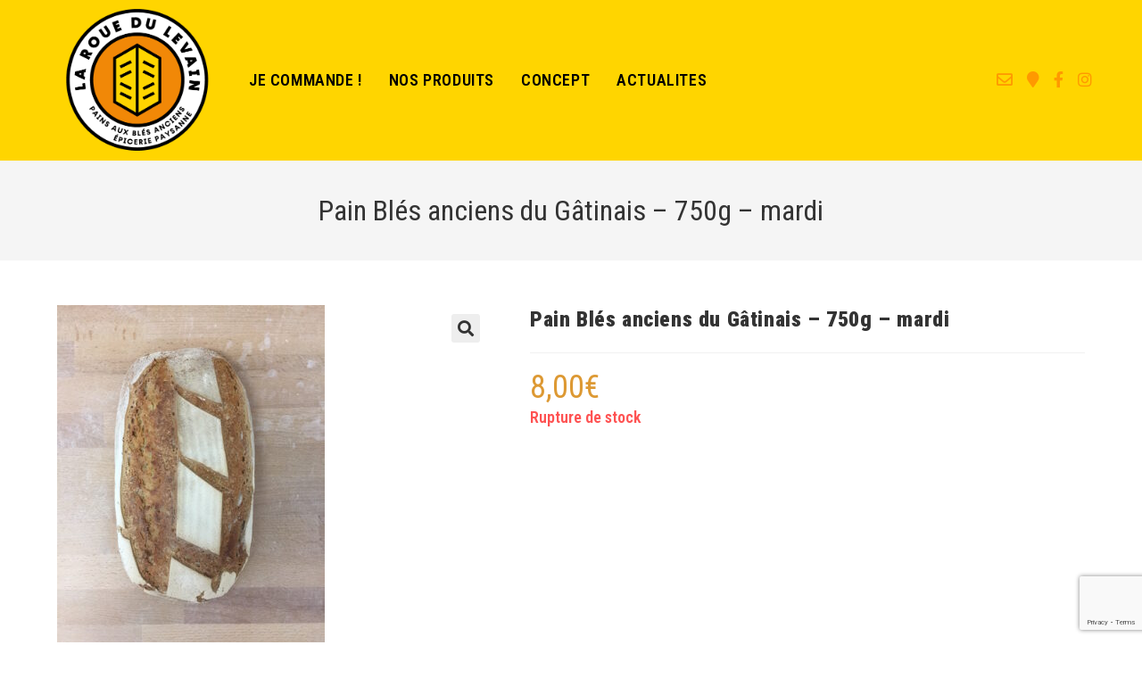

--- FILE ---
content_type: text/html; charset=utf-8
request_url: https://www.google.com/recaptcha/api2/anchor?ar=1&k=6LfkYuYiAAAAAF_RAZ4k0XebxNtNuVhTqkXstnqO&co=aHR0cHM6Ly93d3cubGFyb3VlZHVsZXZhaW4uZnI6NDQz&hl=en&v=PoyoqOPhxBO7pBk68S4YbpHZ&size=invisible&anchor-ms=20000&execute-ms=30000&cb=w6ur0enhk0f4
body_size: 48641
content:
<!DOCTYPE HTML><html dir="ltr" lang="en"><head><meta http-equiv="Content-Type" content="text/html; charset=UTF-8">
<meta http-equiv="X-UA-Compatible" content="IE=edge">
<title>reCAPTCHA</title>
<style type="text/css">
/* cyrillic-ext */
@font-face {
  font-family: 'Roboto';
  font-style: normal;
  font-weight: 400;
  font-stretch: 100%;
  src: url(//fonts.gstatic.com/s/roboto/v48/KFO7CnqEu92Fr1ME7kSn66aGLdTylUAMa3GUBHMdazTgWw.woff2) format('woff2');
  unicode-range: U+0460-052F, U+1C80-1C8A, U+20B4, U+2DE0-2DFF, U+A640-A69F, U+FE2E-FE2F;
}
/* cyrillic */
@font-face {
  font-family: 'Roboto';
  font-style: normal;
  font-weight: 400;
  font-stretch: 100%;
  src: url(//fonts.gstatic.com/s/roboto/v48/KFO7CnqEu92Fr1ME7kSn66aGLdTylUAMa3iUBHMdazTgWw.woff2) format('woff2');
  unicode-range: U+0301, U+0400-045F, U+0490-0491, U+04B0-04B1, U+2116;
}
/* greek-ext */
@font-face {
  font-family: 'Roboto';
  font-style: normal;
  font-weight: 400;
  font-stretch: 100%;
  src: url(//fonts.gstatic.com/s/roboto/v48/KFO7CnqEu92Fr1ME7kSn66aGLdTylUAMa3CUBHMdazTgWw.woff2) format('woff2');
  unicode-range: U+1F00-1FFF;
}
/* greek */
@font-face {
  font-family: 'Roboto';
  font-style: normal;
  font-weight: 400;
  font-stretch: 100%;
  src: url(//fonts.gstatic.com/s/roboto/v48/KFO7CnqEu92Fr1ME7kSn66aGLdTylUAMa3-UBHMdazTgWw.woff2) format('woff2');
  unicode-range: U+0370-0377, U+037A-037F, U+0384-038A, U+038C, U+038E-03A1, U+03A3-03FF;
}
/* math */
@font-face {
  font-family: 'Roboto';
  font-style: normal;
  font-weight: 400;
  font-stretch: 100%;
  src: url(//fonts.gstatic.com/s/roboto/v48/KFO7CnqEu92Fr1ME7kSn66aGLdTylUAMawCUBHMdazTgWw.woff2) format('woff2');
  unicode-range: U+0302-0303, U+0305, U+0307-0308, U+0310, U+0312, U+0315, U+031A, U+0326-0327, U+032C, U+032F-0330, U+0332-0333, U+0338, U+033A, U+0346, U+034D, U+0391-03A1, U+03A3-03A9, U+03B1-03C9, U+03D1, U+03D5-03D6, U+03F0-03F1, U+03F4-03F5, U+2016-2017, U+2034-2038, U+203C, U+2040, U+2043, U+2047, U+2050, U+2057, U+205F, U+2070-2071, U+2074-208E, U+2090-209C, U+20D0-20DC, U+20E1, U+20E5-20EF, U+2100-2112, U+2114-2115, U+2117-2121, U+2123-214F, U+2190, U+2192, U+2194-21AE, U+21B0-21E5, U+21F1-21F2, U+21F4-2211, U+2213-2214, U+2216-22FF, U+2308-230B, U+2310, U+2319, U+231C-2321, U+2336-237A, U+237C, U+2395, U+239B-23B7, U+23D0, U+23DC-23E1, U+2474-2475, U+25AF, U+25B3, U+25B7, U+25BD, U+25C1, U+25CA, U+25CC, U+25FB, U+266D-266F, U+27C0-27FF, U+2900-2AFF, U+2B0E-2B11, U+2B30-2B4C, U+2BFE, U+3030, U+FF5B, U+FF5D, U+1D400-1D7FF, U+1EE00-1EEFF;
}
/* symbols */
@font-face {
  font-family: 'Roboto';
  font-style: normal;
  font-weight: 400;
  font-stretch: 100%;
  src: url(//fonts.gstatic.com/s/roboto/v48/KFO7CnqEu92Fr1ME7kSn66aGLdTylUAMaxKUBHMdazTgWw.woff2) format('woff2');
  unicode-range: U+0001-000C, U+000E-001F, U+007F-009F, U+20DD-20E0, U+20E2-20E4, U+2150-218F, U+2190, U+2192, U+2194-2199, U+21AF, U+21E6-21F0, U+21F3, U+2218-2219, U+2299, U+22C4-22C6, U+2300-243F, U+2440-244A, U+2460-24FF, U+25A0-27BF, U+2800-28FF, U+2921-2922, U+2981, U+29BF, U+29EB, U+2B00-2BFF, U+4DC0-4DFF, U+FFF9-FFFB, U+10140-1018E, U+10190-1019C, U+101A0, U+101D0-101FD, U+102E0-102FB, U+10E60-10E7E, U+1D2C0-1D2D3, U+1D2E0-1D37F, U+1F000-1F0FF, U+1F100-1F1AD, U+1F1E6-1F1FF, U+1F30D-1F30F, U+1F315, U+1F31C, U+1F31E, U+1F320-1F32C, U+1F336, U+1F378, U+1F37D, U+1F382, U+1F393-1F39F, U+1F3A7-1F3A8, U+1F3AC-1F3AF, U+1F3C2, U+1F3C4-1F3C6, U+1F3CA-1F3CE, U+1F3D4-1F3E0, U+1F3ED, U+1F3F1-1F3F3, U+1F3F5-1F3F7, U+1F408, U+1F415, U+1F41F, U+1F426, U+1F43F, U+1F441-1F442, U+1F444, U+1F446-1F449, U+1F44C-1F44E, U+1F453, U+1F46A, U+1F47D, U+1F4A3, U+1F4B0, U+1F4B3, U+1F4B9, U+1F4BB, U+1F4BF, U+1F4C8-1F4CB, U+1F4D6, U+1F4DA, U+1F4DF, U+1F4E3-1F4E6, U+1F4EA-1F4ED, U+1F4F7, U+1F4F9-1F4FB, U+1F4FD-1F4FE, U+1F503, U+1F507-1F50B, U+1F50D, U+1F512-1F513, U+1F53E-1F54A, U+1F54F-1F5FA, U+1F610, U+1F650-1F67F, U+1F687, U+1F68D, U+1F691, U+1F694, U+1F698, U+1F6AD, U+1F6B2, U+1F6B9-1F6BA, U+1F6BC, U+1F6C6-1F6CF, U+1F6D3-1F6D7, U+1F6E0-1F6EA, U+1F6F0-1F6F3, U+1F6F7-1F6FC, U+1F700-1F7FF, U+1F800-1F80B, U+1F810-1F847, U+1F850-1F859, U+1F860-1F887, U+1F890-1F8AD, U+1F8B0-1F8BB, U+1F8C0-1F8C1, U+1F900-1F90B, U+1F93B, U+1F946, U+1F984, U+1F996, U+1F9E9, U+1FA00-1FA6F, U+1FA70-1FA7C, U+1FA80-1FA89, U+1FA8F-1FAC6, U+1FACE-1FADC, U+1FADF-1FAE9, U+1FAF0-1FAF8, U+1FB00-1FBFF;
}
/* vietnamese */
@font-face {
  font-family: 'Roboto';
  font-style: normal;
  font-weight: 400;
  font-stretch: 100%;
  src: url(//fonts.gstatic.com/s/roboto/v48/KFO7CnqEu92Fr1ME7kSn66aGLdTylUAMa3OUBHMdazTgWw.woff2) format('woff2');
  unicode-range: U+0102-0103, U+0110-0111, U+0128-0129, U+0168-0169, U+01A0-01A1, U+01AF-01B0, U+0300-0301, U+0303-0304, U+0308-0309, U+0323, U+0329, U+1EA0-1EF9, U+20AB;
}
/* latin-ext */
@font-face {
  font-family: 'Roboto';
  font-style: normal;
  font-weight: 400;
  font-stretch: 100%;
  src: url(//fonts.gstatic.com/s/roboto/v48/KFO7CnqEu92Fr1ME7kSn66aGLdTylUAMa3KUBHMdazTgWw.woff2) format('woff2');
  unicode-range: U+0100-02BA, U+02BD-02C5, U+02C7-02CC, U+02CE-02D7, U+02DD-02FF, U+0304, U+0308, U+0329, U+1D00-1DBF, U+1E00-1E9F, U+1EF2-1EFF, U+2020, U+20A0-20AB, U+20AD-20C0, U+2113, U+2C60-2C7F, U+A720-A7FF;
}
/* latin */
@font-face {
  font-family: 'Roboto';
  font-style: normal;
  font-weight: 400;
  font-stretch: 100%;
  src: url(//fonts.gstatic.com/s/roboto/v48/KFO7CnqEu92Fr1ME7kSn66aGLdTylUAMa3yUBHMdazQ.woff2) format('woff2');
  unicode-range: U+0000-00FF, U+0131, U+0152-0153, U+02BB-02BC, U+02C6, U+02DA, U+02DC, U+0304, U+0308, U+0329, U+2000-206F, U+20AC, U+2122, U+2191, U+2193, U+2212, U+2215, U+FEFF, U+FFFD;
}
/* cyrillic-ext */
@font-face {
  font-family: 'Roboto';
  font-style: normal;
  font-weight: 500;
  font-stretch: 100%;
  src: url(//fonts.gstatic.com/s/roboto/v48/KFO7CnqEu92Fr1ME7kSn66aGLdTylUAMa3GUBHMdazTgWw.woff2) format('woff2');
  unicode-range: U+0460-052F, U+1C80-1C8A, U+20B4, U+2DE0-2DFF, U+A640-A69F, U+FE2E-FE2F;
}
/* cyrillic */
@font-face {
  font-family: 'Roboto';
  font-style: normal;
  font-weight: 500;
  font-stretch: 100%;
  src: url(//fonts.gstatic.com/s/roboto/v48/KFO7CnqEu92Fr1ME7kSn66aGLdTylUAMa3iUBHMdazTgWw.woff2) format('woff2');
  unicode-range: U+0301, U+0400-045F, U+0490-0491, U+04B0-04B1, U+2116;
}
/* greek-ext */
@font-face {
  font-family: 'Roboto';
  font-style: normal;
  font-weight: 500;
  font-stretch: 100%;
  src: url(//fonts.gstatic.com/s/roboto/v48/KFO7CnqEu92Fr1ME7kSn66aGLdTylUAMa3CUBHMdazTgWw.woff2) format('woff2');
  unicode-range: U+1F00-1FFF;
}
/* greek */
@font-face {
  font-family: 'Roboto';
  font-style: normal;
  font-weight: 500;
  font-stretch: 100%;
  src: url(//fonts.gstatic.com/s/roboto/v48/KFO7CnqEu92Fr1ME7kSn66aGLdTylUAMa3-UBHMdazTgWw.woff2) format('woff2');
  unicode-range: U+0370-0377, U+037A-037F, U+0384-038A, U+038C, U+038E-03A1, U+03A3-03FF;
}
/* math */
@font-face {
  font-family: 'Roboto';
  font-style: normal;
  font-weight: 500;
  font-stretch: 100%;
  src: url(//fonts.gstatic.com/s/roboto/v48/KFO7CnqEu92Fr1ME7kSn66aGLdTylUAMawCUBHMdazTgWw.woff2) format('woff2');
  unicode-range: U+0302-0303, U+0305, U+0307-0308, U+0310, U+0312, U+0315, U+031A, U+0326-0327, U+032C, U+032F-0330, U+0332-0333, U+0338, U+033A, U+0346, U+034D, U+0391-03A1, U+03A3-03A9, U+03B1-03C9, U+03D1, U+03D5-03D6, U+03F0-03F1, U+03F4-03F5, U+2016-2017, U+2034-2038, U+203C, U+2040, U+2043, U+2047, U+2050, U+2057, U+205F, U+2070-2071, U+2074-208E, U+2090-209C, U+20D0-20DC, U+20E1, U+20E5-20EF, U+2100-2112, U+2114-2115, U+2117-2121, U+2123-214F, U+2190, U+2192, U+2194-21AE, U+21B0-21E5, U+21F1-21F2, U+21F4-2211, U+2213-2214, U+2216-22FF, U+2308-230B, U+2310, U+2319, U+231C-2321, U+2336-237A, U+237C, U+2395, U+239B-23B7, U+23D0, U+23DC-23E1, U+2474-2475, U+25AF, U+25B3, U+25B7, U+25BD, U+25C1, U+25CA, U+25CC, U+25FB, U+266D-266F, U+27C0-27FF, U+2900-2AFF, U+2B0E-2B11, U+2B30-2B4C, U+2BFE, U+3030, U+FF5B, U+FF5D, U+1D400-1D7FF, U+1EE00-1EEFF;
}
/* symbols */
@font-face {
  font-family: 'Roboto';
  font-style: normal;
  font-weight: 500;
  font-stretch: 100%;
  src: url(//fonts.gstatic.com/s/roboto/v48/KFO7CnqEu92Fr1ME7kSn66aGLdTylUAMaxKUBHMdazTgWw.woff2) format('woff2');
  unicode-range: U+0001-000C, U+000E-001F, U+007F-009F, U+20DD-20E0, U+20E2-20E4, U+2150-218F, U+2190, U+2192, U+2194-2199, U+21AF, U+21E6-21F0, U+21F3, U+2218-2219, U+2299, U+22C4-22C6, U+2300-243F, U+2440-244A, U+2460-24FF, U+25A0-27BF, U+2800-28FF, U+2921-2922, U+2981, U+29BF, U+29EB, U+2B00-2BFF, U+4DC0-4DFF, U+FFF9-FFFB, U+10140-1018E, U+10190-1019C, U+101A0, U+101D0-101FD, U+102E0-102FB, U+10E60-10E7E, U+1D2C0-1D2D3, U+1D2E0-1D37F, U+1F000-1F0FF, U+1F100-1F1AD, U+1F1E6-1F1FF, U+1F30D-1F30F, U+1F315, U+1F31C, U+1F31E, U+1F320-1F32C, U+1F336, U+1F378, U+1F37D, U+1F382, U+1F393-1F39F, U+1F3A7-1F3A8, U+1F3AC-1F3AF, U+1F3C2, U+1F3C4-1F3C6, U+1F3CA-1F3CE, U+1F3D4-1F3E0, U+1F3ED, U+1F3F1-1F3F3, U+1F3F5-1F3F7, U+1F408, U+1F415, U+1F41F, U+1F426, U+1F43F, U+1F441-1F442, U+1F444, U+1F446-1F449, U+1F44C-1F44E, U+1F453, U+1F46A, U+1F47D, U+1F4A3, U+1F4B0, U+1F4B3, U+1F4B9, U+1F4BB, U+1F4BF, U+1F4C8-1F4CB, U+1F4D6, U+1F4DA, U+1F4DF, U+1F4E3-1F4E6, U+1F4EA-1F4ED, U+1F4F7, U+1F4F9-1F4FB, U+1F4FD-1F4FE, U+1F503, U+1F507-1F50B, U+1F50D, U+1F512-1F513, U+1F53E-1F54A, U+1F54F-1F5FA, U+1F610, U+1F650-1F67F, U+1F687, U+1F68D, U+1F691, U+1F694, U+1F698, U+1F6AD, U+1F6B2, U+1F6B9-1F6BA, U+1F6BC, U+1F6C6-1F6CF, U+1F6D3-1F6D7, U+1F6E0-1F6EA, U+1F6F0-1F6F3, U+1F6F7-1F6FC, U+1F700-1F7FF, U+1F800-1F80B, U+1F810-1F847, U+1F850-1F859, U+1F860-1F887, U+1F890-1F8AD, U+1F8B0-1F8BB, U+1F8C0-1F8C1, U+1F900-1F90B, U+1F93B, U+1F946, U+1F984, U+1F996, U+1F9E9, U+1FA00-1FA6F, U+1FA70-1FA7C, U+1FA80-1FA89, U+1FA8F-1FAC6, U+1FACE-1FADC, U+1FADF-1FAE9, U+1FAF0-1FAF8, U+1FB00-1FBFF;
}
/* vietnamese */
@font-face {
  font-family: 'Roboto';
  font-style: normal;
  font-weight: 500;
  font-stretch: 100%;
  src: url(//fonts.gstatic.com/s/roboto/v48/KFO7CnqEu92Fr1ME7kSn66aGLdTylUAMa3OUBHMdazTgWw.woff2) format('woff2');
  unicode-range: U+0102-0103, U+0110-0111, U+0128-0129, U+0168-0169, U+01A0-01A1, U+01AF-01B0, U+0300-0301, U+0303-0304, U+0308-0309, U+0323, U+0329, U+1EA0-1EF9, U+20AB;
}
/* latin-ext */
@font-face {
  font-family: 'Roboto';
  font-style: normal;
  font-weight: 500;
  font-stretch: 100%;
  src: url(//fonts.gstatic.com/s/roboto/v48/KFO7CnqEu92Fr1ME7kSn66aGLdTylUAMa3KUBHMdazTgWw.woff2) format('woff2');
  unicode-range: U+0100-02BA, U+02BD-02C5, U+02C7-02CC, U+02CE-02D7, U+02DD-02FF, U+0304, U+0308, U+0329, U+1D00-1DBF, U+1E00-1E9F, U+1EF2-1EFF, U+2020, U+20A0-20AB, U+20AD-20C0, U+2113, U+2C60-2C7F, U+A720-A7FF;
}
/* latin */
@font-face {
  font-family: 'Roboto';
  font-style: normal;
  font-weight: 500;
  font-stretch: 100%;
  src: url(//fonts.gstatic.com/s/roboto/v48/KFO7CnqEu92Fr1ME7kSn66aGLdTylUAMa3yUBHMdazQ.woff2) format('woff2');
  unicode-range: U+0000-00FF, U+0131, U+0152-0153, U+02BB-02BC, U+02C6, U+02DA, U+02DC, U+0304, U+0308, U+0329, U+2000-206F, U+20AC, U+2122, U+2191, U+2193, U+2212, U+2215, U+FEFF, U+FFFD;
}
/* cyrillic-ext */
@font-face {
  font-family: 'Roboto';
  font-style: normal;
  font-weight: 900;
  font-stretch: 100%;
  src: url(//fonts.gstatic.com/s/roboto/v48/KFO7CnqEu92Fr1ME7kSn66aGLdTylUAMa3GUBHMdazTgWw.woff2) format('woff2');
  unicode-range: U+0460-052F, U+1C80-1C8A, U+20B4, U+2DE0-2DFF, U+A640-A69F, U+FE2E-FE2F;
}
/* cyrillic */
@font-face {
  font-family: 'Roboto';
  font-style: normal;
  font-weight: 900;
  font-stretch: 100%;
  src: url(//fonts.gstatic.com/s/roboto/v48/KFO7CnqEu92Fr1ME7kSn66aGLdTylUAMa3iUBHMdazTgWw.woff2) format('woff2');
  unicode-range: U+0301, U+0400-045F, U+0490-0491, U+04B0-04B1, U+2116;
}
/* greek-ext */
@font-face {
  font-family: 'Roboto';
  font-style: normal;
  font-weight: 900;
  font-stretch: 100%;
  src: url(//fonts.gstatic.com/s/roboto/v48/KFO7CnqEu92Fr1ME7kSn66aGLdTylUAMa3CUBHMdazTgWw.woff2) format('woff2');
  unicode-range: U+1F00-1FFF;
}
/* greek */
@font-face {
  font-family: 'Roboto';
  font-style: normal;
  font-weight: 900;
  font-stretch: 100%;
  src: url(//fonts.gstatic.com/s/roboto/v48/KFO7CnqEu92Fr1ME7kSn66aGLdTylUAMa3-UBHMdazTgWw.woff2) format('woff2');
  unicode-range: U+0370-0377, U+037A-037F, U+0384-038A, U+038C, U+038E-03A1, U+03A3-03FF;
}
/* math */
@font-face {
  font-family: 'Roboto';
  font-style: normal;
  font-weight: 900;
  font-stretch: 100%;
  src: url(//fonts.gstatic.com/s/roboto/v48/KFO7CnqEu92Fr1ME7kSn66aGLdTylUAMawCUBHMdazTgWw.woff2) format('woff2');
  unicode-range: U+0302-0303, U+0305, U+0307-0308, U+0310, U+0312, U+0315, U+031A, U+0326-0327, U+032C, U+032F-0330, U+0332-0333, U+0338, U+033A, U+0346, U+034D, U+0391-03A1, U+03A3-03A9, U+03B1-03C9, U+03D1, U+03D5-03D6, U+03F0-03F1, U+03F4-03F5, U+2016-2017, U+2034-2038, U+203C, U+2040, U+2043, U+2047, U+2050, U+2057, U+205F, U+2070-2071, U+2074-208E, U+2090-209C, U+20D0-20DC, U+20E1, U+20E5-20EF, U+2100-2112, U+2114-2115, U+2117-2121, U+2123-214F, U+2190, U+2192, U+2194-21AE, U+21B0-21E5, U+21F1-21F2, U+21F4-2211, U+2213-2214, U+2216-22FF, U+2308-230B, U+2310, U+2319, U+231C-2321, U+2336-237A, U+237C, U+2395, U+239B-23B7, U+23D0, U+23DC-23E1, U+2474-2475, U+25AF, U+25B3, U+25B7, U+25BD, U+25C1, U+25CA, U+25CC, U+25FB, U+266D-266F, U+27C0-27FF, U+2900-2AFF, U+2B0E-2B11, U+2B30-2B4C, U+2BFE, U+3030, U+FF5B, U+FF5D, U+1D400-1D7FF, U+1EE00-1EEFF;
}
/* symbols */
@font-face {
  font-family: 'Roboto';
  font-style: normal;
  font-weight: 900;
  font-stretch: 100%;
  src: url(//fonts.gstatic.com/s/roboto/v48/KFO7CnqEu92Fr1ME7kSn66aGLdTylUAMaxKUBHMdazTgWw.woff2) format('woff2');
  unicode-range: U+0001-000C, U+000E-001F, U+007F-009F, U+20DD-20E0, U+20E2-20E4, U+2150-218F, U+2190, U+2192, U+2194-2199, U+21AF, U+21E6-21F0, U+21F3, U+2218-2219, U+2299, U+22C4-22C6, U+2300-243F, U+2440-244A, U+2460-24FF, U+25A0-27BF, U+2800-28FF, U+2921-2922, U+2981, U+29BF, U+29EB, U+2B00-2BFF, U+4DC0-4DFF, U+FFF9-FFFB, U+10140-1018E, U+10190-1019C, U+101A0, U+101D0-101FD, U+102E0-102FB, U+10E60-10E7E, U+1D2C0-1D2D3, U+1D2E0-1D37F, U+1F000-1F0FF, U+1F100-1F1AD, U+1F1E6-1F1FF, U+1F30D-1F30F, U+1F315, U+1F31C, U+1F31E, U+1F320-1F32C, U+1F336, U+1F378, U+1F37D, U+1F382, U+1F393-1F39F, U+1F3A7-1F3A8, U+1F3AC-1F3AF, U+1F3C2, U+1F3C4-1F3C6, U+1F3CA-1F3CE, U+1F3D4-1F3E0, U+1F3ED, U+1F3F1-1F3F3, U+1F3F5-1F3F7, U+1F408, U+1F415, U+1F41F, U+1F426, U+1F43F, U+1F441-1F442, U+1F444, U+1F446-1F449, U+1F44C-1F44E, U+1F453, U+1F46A, U+1F47D, U+1F4A3, U+1F4B0, U+1F4B3, U+1F4B9, U+1F4BB, U+1F4BF, U+1F4C8-1F4CB, U+1F4D6, U+1F4DA, U+1F4DF, U+1F4E3-1F4E6, U+1F4EA-1F4ED, U+1F4F7, U+1F4F9-1F4FB, U+1F4FD-1F4FE, U+1F503, U+1F507-1F50B, U+1F50D, U+1F512-1F513, U+1F53E-1F54A, U+1F54F-1F5FA, U+1F610, U+1F650-1F67F, U+1F687, U+1F68D, U+1F691, U+1F694, U+1F698, U+1F6AD, U+1F6B2, U+1F6B9-1F6BA, U+1F6BC, U+1F6C6-1F6CF, U+1F6D3-1F6D7, U+1F6E0-1F6EA, U+1F6F0-1F6F3, U+1F6F7-1F6FC, U+1F700-1F7FF, U+1F800-1F80B, U+1F810-1F847, U+1F850-1F859, U+1F860-1F887, U+1F890-1F8AD, U+1F8B0-1F8BB, U+1F8C0-1F8C1, U+1F900-1F90B, U+1F93B, U+1F946, U+1F984, U+1F996, U+1F9E9, U+1FA00-1FA6F, U+1FA70-1FA7C, U+1FA80-1FA89, U+1FA8F-1FAC6, U+1FACE-1FADC, U+1FADF-1FAE9, U+1FAF0-1FAF8, U+1FB00-1FBFF;
}
/* vietnamese */
@font-face {
  font-family: 'Roboto';
  font-style: normal;
  font-weight: 900;
  font-stretch: 100%;
  src: url(//fonts.gstatic.com/s/roboto/v48/KFO7CnqEu92Fr1ME7kSn66aGLdTylUAMa3OUBHMdazTgWw.woff2) format('woff2');
  unicode-range: U+0102-0103, U+0110-0111, U+0128-0129, U+0168-0169, U+01A0-01A1, U+01AF-01B0, U+0300-0301, U+0303-0304, U+0308-0309, U+0323, U+0329, U+1EA0-1EF9, U+20AB;
}
/* latin-ext */
@font-face {
  font-family: 'Roboto';
  font-style: normal;
  font-weight: 900;
  font-stretch: 100%;
  src: url(//fonts.gstatic.com/s/roboto/v48/KFO7CnqEu92Fr1ME7kSn66aGLdTylUAMa3KUBHMdazTgWw.woff2) format('woff2');
  unicode-range: U+0100-02BA, U+02BD-02C5, U+02C7-02CC, U+02CE-02D7, U+02DD-02FF, U+0304, U+0308, U+0329, U+1D00-1DBF, U+1E00-1E9F, U+1EF2-1EFF, U+2020, U+20A0-20AB, U+20AD-20C0, U+2113, U+2C60-2C7F, U+A720-A7FF;
}
/* latin */
@font-face {
  font-family: 'Roboto';
  font-style: normal;
  font-weight: 900;
  font-stretch: 100%;
  src: url(//fonts.gstatic.com/s/roboto/v48/KFO7CnqEu92Fr1ME7kSn66aGLdTylUAMa3yUBHMdazQ.woff2) format('woff2');
  unicode-range: U+0000-00FF, U+0131, U+0152-0153, U+02BB-02BC, U+02C6, U+02DA, U+02DC, U+0304, U+0308, U+0329, U+2000-206F, U+20AC, U+2122, U+2191, U+2193, U+2212, U+2215, U+FEFF, U+FFFD;
}

</style>
<link rel="stylesheet" type="text/css" href="https://www.gstatic.com/recaptcha/releases/PoyoqOPhxBO7pBk68S4YbpHZ/styles__ltr.css">
<script nonce="Lf6IlfpA8ZWPr3e0tYcBwQ" type="text/javascript">window['__recaptcha_api'] = 'https://www.google.com/recaptcha/api2/';</script>
<script type="text/javascript" src="https://www.gstatic.com/recaptcha/releases/PoyoqOPhxBO7pBk68S4YbpHZ/recaptcha__en.js" nonce="Lf6IlfpA8ZWPr3e0tYcBwQ">
      
    </script></head>
<body><div id="rc-anchor-alert" class="rc-anchor-alert"></div>
<input type="hidden" id="recaptcha-token" value="[base64]">
<script type="text/javascript" nonce="Lf6IlfpA8ZWPr3e0tYcBwQ">
      recaptcha.anchor.Main.init("[\x22ainput\x22,[\x22bgdata\x22,\x22\x22,\[base64]/[base64]/UltIKytdPWE6KGE8MjA0OD9SW0grK109YT4+NnwxOTI6KChhJjY0NTEyKT09NTUyOTYmJnErMTxoLmxlbmd0aCYmKGguY2hhckNvZGVBdChxKzEpJjY0NTEyKT09NTYzMjA/[base64]/MjU1OlI/[base64]/[base64]/[base64]/[base64]/[base64]/[base64]/[base64]/[base64]/[base64]/[base64]\x22,\[base64]\x22,\[base64]/[base64]/CgcKdP1g4wonCp8KCKMKad8Kqwo/CiMOaw4pkc2swSMOIRRtMFUQjw4DCisKreHtpVnN6C8K9wpxEw7l8w5YWwrY/w6PCkVAqBcOGw6QdVMOFwq/DmAIOw4XDl3jCksKmd0rCksOAVTgWw75uw51zw4paV8KWRcOnK3vCv8O5H8KrTzIVfcO7wrY5w7tLL8OsVEApwpXCrFYyCcKJLEvDmnXDmsKdw7nCsGldbMK8JcK9KDXDl8OSPSvClcObX1HCpcKNSVzDmMKcKw7ChhfDlz7CjQvDnUbDrCEhwonCosO/RcKGw4AjwoRvwqLCvMKBMUFJIR1JwoPDhMKPw7wcwobCm1jCgBEUOFrCisKWXgDDt8KtBlzDu8K5e0vDkTnDnsOWBRDCvRnDpMKDwq1ufMOaFk9pw7NNwovCjcKBw7Z2Cw8Mw6HDrsKLCcOVwprDnMO2w7t3wo8VLRRhIh/[base64]/WcOgEsKJfxstwrrDn8OfwrnDgA0cVMObw5/CnsKcw5gMw4xkw5xhwqHDg8OEWsO8NMOQw68Iwo4KA8KvJ1cEw4jCuzUew6DCpQM3wq/DhGDCjkkcw5LCvsOhwo1fAzPDtMO1wrEfOcO6ccK4w4AvEcOaPHUJaH3DrcKDQ8OQB8O3KwN/e8O/PsKSUlRoAxfDtMOkw6pwXsOJTUcIHFJ1w7zCo8OWVHvDkyXDnzHDkRbCvMKxwoc+AsKOwrTCvQ/CsMOQZQvDu3s0fSZmYMKfQMOncivDowR2w5I+JwLDn8K/w6/CncOsGQkuw4jDsW1LEjHCqMO+wonCn8Oyw7bDsMOaw5TDt8ODwrdodmHCrcKfHkAhT8Oxw5Yow77DscOvw5DDnVXDhMO/wrrClsK6wpM9esKYM1/DucKRVMKUXMOgw7DDtzxawoxJwq4SesKxJTLDt8Kyw4zCsE3DlcKPwp/Cs8ORTzgbw6XClMKuwpzDjUpKw6B4XcKtw4oQf8OIwrFHwo5vb0hsY3LDuxZiSVlhw4hmwpTDlsKNwoPDk1VUwqwfwoglCmccwpLDvsOcc8OqcsKjXMK/ckA2wq1gw6HDhH7DqwbCm1MSH8KFwq4qAcOowqt0w77DgRPDgFoswoDDs8Kbw7zCosKNB8Okwo3Dj8O7wrA2OsK0XQ9Yw6bCu8OuwpXCvVsHNgl/EMKKCmbCpcKpaQnDqMKew7fDlMKHw4DCiMO1bcOrw6TDr8O5TsOqaMK4wrs4OknCjUhnUcKLw5PDosKbX8OrdcODw5kgDG7Dvj3DtAhvPiZwbHpbBX9WwocVw58hwrnCrMKbM8KHw5zDp0AxFiwAAMKcNx7CvsK1w6bCo8OlKF/CpsOncmPDicKCIHfDvj5swqHCinYYwpbDuzdNCgjDhMK+THkaLQ0gwpPDjGITDyAawrdXPMO/wqxWXcK9w59Bwp4cbcKYworCv0ZGw4XDhFXDmcOobknCvcKbI8OTHMKEw53DosOXI1gmwoHDizB4RsKCwrxZNyLDlTFYw6RpAnNKwqTCgnMFwp/DisOcXcKNwqXCnifDp3l+w7vDlgAvURoGQgPDhhogVcOwZFjDkMOiwq0LQC89w64fwp4iVWbDscK7DyR0PzIGwqXDs8KvIBTCmiTDmEsaF8OTbMOpw4Qpw6TChMKAw5/[base64]/DiS3CkmhAfFtrwqrDlHzCicOAFxXCtcKJQsKnfsKMYUHCi8KMwofDm8KDJQfCp2bDmUQSw67Cg8KDw7DCi8KXwppeeyTChsK6wptTOcOgw7DDpzXDjMOeworDgRl4YcOGwq8WK8KewqLCm1ZXDH/Dk0Yaw7nDtsKqw74qcgnCvBRWw7fCmXMvG2zDk09SYMO9wop0CcO1TSRfw4TCnMKQw5HDu8Okw6fDn3rDv8OfwpbCuWjDqcOTw4bCrMKcw6V3ODfDosKOw5fDtsOrCTkBKjDDusOSw5I3UcOkU8Ovw55zVcKbw5pswp7CrcORw4HDocK3wrPCu1HDpg/CjA/Do8OWXcKzbsOEScOfwrzDtcOyA03Cg0JvwpAEwpw3w6XCtcKhwotPwrDCl009XnoHwo0gwpLDlwTCuGEjwoXCoxlQI0PClF9HwqrCkzTDrcK2cV95QMOzwrDCqMOgw6UrbsKsw5DCuQ3Cvh3DnFYaw4JNagEBw4xSw7M1w6BpScKVYwHCkMO9ATDCk3bCuh/Co8KjbHduwqXCoMO/CyLChMKbXMKLw6YYa8OAw6Q5WSInVxUawqPCksODRsKNw4/DuMOXecOow4xEFMOYFVTCm0rDmFDCqMK2wr/CrQwZwqtHNsKfKcKHCcKYHsOkbDbDmMOyw5I7LwjDgAZ9wq/Cryl8w6xkaGJuw4Ysw54Zw4HCn8KdesKHVjUBw4I4FsKvwqjCs8OJUE7CiU0Qw5A9w6DDo8OvQ3XDqcOMKV/DosKGwobCq8Ovw5TCqcKaFsOoMlvDjcK5VsKkwoIaRRHDscOMwp0/PMKdwpfDmD4nZ8OlUsKSwpTCgMK2KQHCg8K1MMKkw4LClCjCkxzCtcOyDhoUwovDiMOJegU9w4BnwokKE8O8woBjHsKswqXDiRvChAg9OcKiw4/Dsz4Nw4PCoDxDw6NJw60+w4I6L3rDvz7CngDDtcO5YsOrM8Ohw4XCs8KNwqcuwpXDgcOlF8Oww4ZswoR3UxBIfzgBw4LDnsKGGVrCoMKCasOzLMOdAizCssK0woXCtGh2VX7CkcKQcMKPw5EubhjDk2hZwrDDuDDCoF/DmcOHT8OJfE/DmibCmRDDisObw5DCqMOEwoXDtglzworDiMK5K8OEw6l9AsKjIsKbw51CXMKfwoI5YMKswq3Cuw8mHDnChMOuVhVdwrNWw4XDm8KCM8KPwphCw6/[base64]/Dk8KyM8OawpzCgSktwqAAezvCjTPCiw4FN8OTBwXDqhXDoWXDtMO8U8KIc0zDl8OxCw5WbcKVV27Cr8KKYsO6Y8O6wqtiNV/DmsK5XcOVGcKxw7fCq8KmwpPDp2XDg1wZN8OIYmDCpsKTwqwTw5LCjsKewrzDpAkBw5kGwpXCqUHCmhRWGyFJFsOWwprDpsOzAcOQb8O2RMOISSNERCdoBMOuwr5rWj7DpMKhwr3CmCUbw6/CsHlOKcK8awfDu8K9wp7DksOMVANjNsOfYyLDqlI5wp7DgsKUN8Oowo/DpB3DpwPCvF/DkRnCl8O3w7zDpsKDw78swqTDgWLDscKgBiJBw6REwqHDhcOzw6fCqcObwpR7wpHDhsO8C3LCrXLCnQl4EsKuX8O+FX98F1XDjlsBwqRvwqDDuFtQwrMaw71fLhPDm8KEwoPDksOuTMOlGcOXV1fDkQ3CnlXCmcOSdljDjcOFIT0Yw4bCplDCusO2wr/DpDzDkX0FwoMDQsOEV38HwqgUJAzCusKpw4Fjw7I/ISnDr0E7wqImwrjCtzTDgMKvwoV2CSLDujDDvcKjEsOHw7F3w6NGKsOjw6PDmVfDpQHCs8OzZcOGQm/DmxkwAMO6ETU2w4PCmsO/Bx/DlsKcw7cQRSHDp8KZwqPDoMOiw58PBXDCkVTCtcO0CmJIGcOOQMKhw6TCl8OvOk0Qw543wojCrsKUKcK7XMK4wqQ/VQXDgDwedsOZw6VSw7/DvcOHF8KjwoDDjgRbQUjDqcKvw5LCuTXDtsO/RcOiOsOAYjfDrMKzwrbDkcOLwrzDscKANQHDpwdOwqAGUsKnNsO6QinCqgoAJi9RwrTDjnoLVBtqIMKvHsKbwrk6woRPesKHFgjDu1/DgcK2VkrDvBRWGcKYwrrCm3bDv8O9w7djXRvCg8OsworDklUmw6PDl0XDscOhwoLCqjjCh1zDvsK1w4B4DsONGMKVw41gWnLCvkkzYcOTwrUrwoLCk3rDjmDDqsOQwoTDtRDCosK/[base64]/Du2Z1woxVCsOdcEvClTbCu8OVw5tBw5fCtcK7wp3Ck8KXXl3DqsKYwpUXFsOFwpDDgGA4w4APGwN/wpRWw5nCn8OsTA1lw4BUw4DCnsK/X8Knwo9PwpI5XsKOwo4tw4bDlQNGewNvwqVkw6nCp8KZw7DCqGlOwoNPw6jDnmzDscOBwpE+TcOQEjrCjnQHdHrDlsOVIsOzwpVhQEvCiAESdcOzw77Cu8Obw6bCqcKZwobDsMOyNArCp8KOdcKnwoDCojB6JcKEw6/CtsKjwpvCnETCtMOjEQ5+N8OBCcKOZiNgXMOlJx3Cp8KkFxY7w40HWmkgwpjCmcOkw6vDgMOvQzluwqwrwolgw4PDmSlywpgIwrTDucKJWMK3wo/CugfDgMO2JyMqJ8KPw5HCpicDWSnDskfDnx11wobDnMKaRBLDhRk+BMOCwqPDs2/DksOfwoBLwq5ENxh0JmdJw6nCj8KRwqtGH33CvBjDkMOsw5/DiizDuMOGBiHDk8KHDcK/RcOzwoDChwvCocK7w6rCnSLDpcO9w6nDuMKAw7RnwrELbMOzVgXCscKdwoPCh0nDo8OBw63Dnw8kEsOZw6PDjTHCoVTCmsKSLhTDvyTCu8KKRnPCpwcrG8KbwqLDvSYJSDbCq8KPw5oWaVYuwo/CixfDl1ovDEJYw5TCqRtjZWNHKCvCvUMBw6fDk1zCgxzDrsK8w4LDol0lwopsPcOtw6jDm8K9wonCnms2w7FAw73Dr8KwM2gNwqXDmsOUwrnDhATCgMOFfAw6wqAgfC00wprDii8vwr1Aw5Y/[base64]/wpJaw5HDokjCmsK8wo3Cilw5w7JPwoHCjQ7CkMKEwr9nZMOSw6TDp8O/VyHCkTlvw6nCpit7T8OGwrI+RlvDlsK5W33CksOWbcKXC8OqA8K2K17CucO8wp7Cv8Kww4HCqQhmw64iw7EfwpgJYcKVwrhtDjjCj8OXTjrCoRAxGl84TFbCocKtw7rChsOpwpXCn1TDnCZsPDbCjlB7C8KMwprDnMOewqPDssOyGsOARibDmcKfw7EGw45/M8O8TcOeVMKkwqQaOQ5XcsKTW8O3wpvCp2tVFn3DiMOcNjgqRMKJWcOrCgRpK8OZw7hzw6cVMmPCgDZIwpbDoWlWXjsawrXDtsKrw44BLH3CucOywrkZDRJtw6Agw7NdHcKtQirChMO3woXCkjY5BMOiw70+woI/esKQLcOywrFmVEoBGMKwwrDCrirCni4mwpEQw7bCnMKDw7pKQlbCmEljw4kIwpXCt8K/bGAowrLClUsqHx0kw7LDhsKqRcOnw6TDhMOawpPDn8Ktwr4twrFLFSBjV8OSwqHDuy0Rw4HDtcKzT8Kyw6jDosKEwqzDgsO3wrfDqcKEwqnCrQ3Di2HCm8K+wp5lWMOLwoFvGnvDkBQpIxPDtsOvT8KaDsOrw6/[base64]/w60Lw5zChkDCgixWw7nCvMKpXV1+w7AVw63Dl0Yod8KEdcOoTMOBZMOwwrjDqFjDlsOtw6DDnQkRc8KHG8OkB0PDqh9tR8KaSsKhwpXCin5CegHDiMKXwo/Dt8Ozw5xPGVvDnCHCpgIYLwk4w5taXMKuw4nDn8Kew5/[base64]/DjjjDvXfDtz7CvUAUw6vDgnwRLMKdQjPDiMOhJ8KKw67Cki8VX8K7GUDCvHzCvh8nw6xYw43CrinDtgHDrhDCom59HMO2O8OYOMOmXSHDl8OdwpAew4HDi8Oiw4zCtMOawprCqsOTwprDhsKtw64dZ3BfaH/DvcOMGHQrwpthw65xwq3DgEjDu8O7CGPDslPCjw/DjTFnUnbDjQB9Kzk4wpp4wqc8Y3DDkcKuwq7DmMOQPCkuw6ZCMsKPw7AzwpEDY8KCw4fDmSE+w5oQw7HDtCk2w7N2wrPDqjjDp0vCqMOzw5vCnsKVFMOGwqrDkHp+wrc6w55pwrhlXMO2w59lIEhKKQnCkWTCt8ODw5nChxvDo8K0ISvCsMKVwo/CjcOVw7LCrcKAwoYTwqk4wphDaRVow78Yw4crwq7DnwfCllF0fTVvwpLDuglTw5HCvcO3w7DDil4nasOowpZTw73CqMKtfMOeElXCmRDCtUbCjBMRw5R4wrrDkRpOZsOnccKWKsKYw6ZND2BKKRPDnsOHeEk2wqjCtVzCqTnCkcOmQcOrw6kQwodBw5QIw5/CjRDCnQZpOiExRVjCrjHDpRPDmxloE8Ohwptuw6vDtFjCisKxwpnDksK3fmTCo8KEwrEAwpLClMK/wpcLb8KzeMO+wqTCo8Oaw41jw4k9JsKvwpvCrMO3LsK9w6sTPsKww4hyah7DiQ/DscOVTMO1acOMwpzDnAELesO5S8Obwo9Lw7J0w4NHw7xIDsOPIV/CnF88w5k4TSZMVUnDl8KXwpRANsOaw6DDh8KPw4xLdGZ+LMK5wrdew5BYIBw0amjCosKtQVrDqcO+w5ojBBTDqMKswqHCgGLDi0PDp8KpXC3DgiwOcGbDjMO9wqHCpcKrfsO9P2towrcAw5nClMKsw4vDtzFbXVx4OU1Kw4VBwpcww5Q5AMKswox7wp4kwp/ClMO/EcKdRB9uQCLDssOOw5YzLMOcwqAibsKkwqV1K8OwJMO+c8O/J8KGwoTDkn3DlMOMenYtV8OMw4QgwoTCsUBXTsKKwqIPKhzCmDwKARwIaRrDj8Kww4jCjH7CosOAw6tCw5w4wq91cMO/wo1/wp8Rw4bCjXhcLcO2w5YGw6x/wrDCvHZvB3zCuMKvT2lNw7rClsO6wr3DkEnDk8KWEmAjYxBwwrYUw4HDvxXCqSxHwpQ3CmvCucKvNMOuW8KLw6PCtcK9woXDgTPDpFpKw4rDnMKTw7gFRcOla1DCocO+DAPDkR4Nw5FYwqx1DxXCmipnw57DqcOpwpI1w498wr3CsEV1X8KXwp8/w5sEwqsnKhTCoW7Djwwfw5fCh8K2w6TCinMuwqRxKCfDoxDCj8Ksf8OpwrnDmCHDoMK1wq0cw6Fdwox/UmDCmn1wdcO/wqZZF3PDk8KQwrBRw4UJOcK0fsKDOBJPwqoQw55Mw6URw5ZSw5cmwq3Ds8KLC8ORXsOHw5JCRMKnfMOlwrR+woXCuMOTw57Dtz7Ds8K8QFYRb8KEwoLDlsOGF8ONwrHCkwRww6AKw49Hwr/DvmXDqcONb8OqdMK+dcOPJ8O1FMOkw5vCgnbDnMKxwp7CoEXClmjCoi3CtlrDvsOSwqdEGsOGHsKxJsKNw65jw6NPwrkKw5tPw7Yowoo4IHFDA8K8wocXwo/CoTZtBS5dwrTCvX4Iw4MAw7A7wpPCrsOMw5PCsSB6w4sQL8KmB8O9U8KOfcKlDWXCtAh/[base64]/Csl06wo9TwrXDlksgYk45bMKnXBNAwonClEHCi8OwwrpYw5fCrcKhw6PCtcKWw40Mwo/[base64]/ChBkXwrjClzMBwqNqFXzDqcKuw4fCqcKIUyESTDdUwrTCusK7PgPDrjFrw4TCnWl6woPDv8OVTGjCqUDCt1PCk33CmcKQasKmwoIsPcKjecOZw5c4fsKCwoF6QsKnw699HBfDn8KsX8Klw5NYwoVOEMK6w5TDnMO+woHDn8ObWhpQVV1Fwp8QfH/CgEl5w6vCpmcYVmTDtMKmBlMaP3fDkMOtw7Icw7rDnUjDnVbDkD/[base64]/[base64]/[base64]/CgsOwIijDv8ObwpYrwr7DtMOcCcOCw5rCmMKOwrvCgsOPwoPCrsKNVMKPw7fDrWI7NGnCgsOkw4LDgsOsVgs7P8O4SEJlw6I1w6jDmsKLw7DDslLDuFUrwosocMKQecK3VcKJw51nwrfDu1wYw59uw5jCpMKJw4gQw6N/wojDi8O8Xyo1w6x0A8K1XcO5R8ObXzHCjQ4HccO4wqTCjMOvwp0Ewo8IwpJMwqdFwpc1UVnDpAN4HA3CicO9w4QlPsKwwpQAw5vDlCPCgSIGw5HCssOfw6Qtw686fcKPwpknV1ZOQ8K+ZS/DsgPCicO7wpxmwqMzwp7Cu23ClgUva0gkKMOvwr3ClcOxw75EQUMqw5YZJC/DiFIGU10ew49qw6ULIMKNAsKhAWjDrsK4RsOtLMKCZmrDrVBsLzo8wrt0woZlPUcMEnE5w6/Ck8O5NMO+w4nDocOzXsKawrLCsRQme8KEwphbwqgiTizCimXCp8Khw5nCvsOzwqnCoGMWw5vDlVlbw54jdFlgTcKTVcKJZ8OawoHChMO2wo/CtcKoXGV2w4UaAcO3wq7CrG8+acOABcOmXMO2wp/CqcOrw73DqHA6UsKBAMKlX3xSwqnCvsOKOMKmZ8OvR0A0w5XCnnICHQ4MwpbCmDPDp8KvwpDDpnHCu8OXfTbCvMK6DcK8wqHCrm9vXMOnD8KGZcKXOMOOw5TCuwjCn8KgfSIOwpQpL8KeCH8/[base64]/CpcO8wqrCjsOUHMOwM8OIwqkmXMOJwqx4wpYkwppZw6U5D8OSw6jCtBPCosKXV0URCMKbwqjDnnAPwoVDFsKGAMOfIgLCoWERJmvClhxZw6Qia8KuIcKFw5zDnVDCtWXCpsKHc8Kowp3Cq0nDtQ7CvmHDugdYYMOBwqrCvApYwp1Nw6LDmlJGBGcEKwIew5/DujvDhcOSUxHCpcKeTRdjw6IVwq5+wod1wrPDtUsUw7zDmEPCoMOFPEnCjHkIw7LCpCY5NXjCkSMIRMKOcRzCvFcuwpDDmsKMwp47RUTClHs3HcKhC8OdwqHDtC7Du3XDu8OnUMKSw6HCl8OLwqpgPS/DvcKnYsKVw7pDbsOtw6Q8wqjCp8KhIMOVw7FZw6knR8OgblDCgcObwqNpwoPCh8Kaw7fDpcO1M0/DosKGMRnCmVvCqETCpMKow6owSsK0UHprexF8A2huw4bCnX5bw7TDknTCtMO0wq8EwonCrGAiNx/DpX8jRhLDvRoNw7g5Xz3Cl8ObwpnCpRJtwrc5w6bDt8OdwqbDrUnDscORwrg5w6HDuMOnYMOCMgM4w5ESJ8KWU8KubRFoS8K8wpHCixfDqVVVw6kRLMKdwrHDt8Ocw79gVcOnw4/Cs0PCk3I3fGkdw6dAAH7DqsKJw6VNdhhieh8hwrBJw5A8CsKkJB1wwpAfw6NHdTTCv8O/[base64]/wrguwrzCjTzChj7DnjzCvV9Vwo1yVsKDwpdqLQgdESgJw7tjwrQZwp7CkVdLb8K6c8KRfMOYw73Ch1tCD8O6wqrCtsKkwpbCqMKyw4zDsX11wrUEPQfCv8Kuw6p+K8K+BWpyw7UsUMO9wo3CpmUUwoPCiWbDmcOHw7M5PgvDqsKHw7o0eD/[base64]/w4oQw5HDocK0w6DDhsO+wqLCucKgGlnCqQM8wrTDkDXCtWTDhsKeI8OAw7hSe8Kuw4NTdcOaw4ZZfXs2w7piwoHCtsKSw4DDm8ObShIMXMONwp3ComjCs8OjXcKlwpLDjMOmw5XCg2zDp8OswrZ4I8OzQmFXJMOrL1/DklQ2ScOeDMKiwrRuAsO7woLDlSgvOwcaw5gtwrXDmcO8wrnClsKVEStzSsK/w54kwrDCiVpFXcKNwobCrsO2HDVcL8Ojw5p7w5nCk8KSckfCu13DnsKIw6x1w7nDh8KsdsKsEl/DncO9FHbCt8OVwofCuMKVwpdbw5jCnMKnUcKsV8KycHvDnsKOLsK9wo8HUClow4XDs8KJD1g9OMO7w64NwprCpcKEKcO+w6sVw5UJew9pw6lQw4ZOAh55wosLwr7CncKIwoLCsMO/JF3DvUXDg8Osw5Jiwr95woo1w65Fw75lwpfDvMO8RcKiY8OyfE4AwpbDj8K3w7TCtcK4woh/w4DCvsOqTjt2L8KbKcKYR0gCw5DDocO5MsOMfzMVwrXCpmDCuTYCJMKoCg5NwpvCi8KWw6DDmBtYwp4HwoTDuXTCnH/CoMONwoHDjzpCV8OiwqHCmxTChiAew4lBwpLClcOJNCNmw6AGwqvDvMObw4ZZIXLCkcOiA8OpdcKMA3sSViILAcOGw7QaVQbCi8KzYcKzXcKzwqXDgMOQwoJLHcKqPcKUZGdgdcKHZMOHEMOmw4kHGsOCwqrDpcKlbXXDk0fDo8KrD8KXwqoUw6vDiMOQw4/Cj8KNWkrDisOmI3DDusKOw7TCmsKGZULDoMKqNcKJwrcjwr7DhMKjEgLCpnwlQcOCwoHDvRvDvTEEWDjCtMKPTnvChyfDlsOHInQ6HkDDkyTCu8KoSwjDi1/[base64]/DgcObw5IqSB9Bw44edQbCg2xPwrNjw7YuwrbClSbDnsOJwoTDvWXDjU1EwqDDqMKyWsOUNm3CpsKewr0gw6rDukgtDsK9G8KTw4wvwqsgw6QoRcKHFyINwrPCvsOnw6rCmBLDl8KwwoZ5w6U0K0s8wowtKlNkdsKxwp/DuhrDp8KpIMONw59bwrLDtUFdwpvDmMOTwoVGd8KLWMKXwqMww4XDtcKtWsKpcwZdw70pwqrCscOTEsOiwpnCv8KQwoPCpjImO8OFw41HXHliw7rCqk7DoBbCn8OkTUbCun/CiMK+CS4OeBAcXMKfw6xmwptxAhXCoVFvw4vCqxVPwqrCoDzDr8OXcltqwqwvWFIQw4NoZcKrccODw6FzPMKUGibCk31RNhTDtMOKC8KRCFQfEgHDvsONcWzDqWbCk1nCq2Y/[base64]/[base64]/[base64]/[base64]/DiwTDqSfDoMOAw7DCjForXGpQwrVVFirDp2rCkEM9P3hnTcK8YsKbw5TCpH8kbAnCvcKnwpvDnwLDlMOEwp3CpxcZw7hpa8KVETt/[base64]/DosO7esKAwowzwrfCs8Omwq9twpvDhQXDoxfDiTIWwrfDnkfCsiB0XMKGaMOAw7RJw7nDmcOoTcKcCH5XacOHw4bDtMOgw4rCs8Kgwo3DmMOwHsObUj/CgxPDuMO7wqrDpMOww6rCjMOUL8OAw5M3D1ZvKVbCssO3L8OuwpNzw6VawrzDt8K4w5I+wrrDrcKaUMO/w75hw5w+DcO2VB7Cp0LCun9Vw4jChcK5FQDDkVEWEm7CsMK8V8O/wodyw6zDpMOVBCRDI8OAZnJiVcOAVn/[base64]/CrjQjQHDDtsOVwrZ/wpRPKcKSLlLCs8KCwqvDtjgCH3zChcOWw7R/PGXCssOowoFyw6rDuMOye2Jdb8Okw5NtwpzDhsO6KsKgwr/[base64]/[base64]/Cgj7DrkbDpsOMw5PChMKkw7TDhT4HSsOmV8OoPDXDlFnCu0nDoMO9axjCmABPwqlzw5/CpcK/FVgAwqU/w7LCm1zDigXDlC7Cu8K4AgLDsHRvFhgiw5R/woHCiMOxZk16w7oSQW4IXEIpQjPDjMK0wpHDjA3DsnFVbgpHwpTCtjXDiALCgMKKHFrDs8KyQhvCocKcBhgtNBtZL3VkJGjDv21Zwqlhw7UFC8OHXMKfwpHDqAVNNMORV2TCrsKswp7CmMOpwr/DssO2w5DDkC3DssK7BsKrwpZWw4nCo0bDknnDi2MCwp1lFcOkHl7DhsK0w6tLeMO4PV7Cm1I6w6XDl8OodcKDwrp/CsK5wrJ9VMOgw6NhV8KLLMO0eBtjwpTDuyfDrsORDMKuwrbCoMOZwplKw4XCuU7CpsOrw6zCtlTDoMO5wqFQwpvDuDZgwr91W2PDlcKgwo/CmTwMfcOsasK5DDsnEmDDnMOGw7rCu8Kcw68KwqHCh8O8dhQOwrLCn2LCisKvwrQGLcO9wqzDksK5OlnDn8KHS3nCrDokw7nDlyMbw5pjwpU3w7Epw4vDnMO4OcKYw4FpQzAUX8O2w6RswoEDdSJgMw/DgnHCkW9rw4XDjj9rDSwUw7p6w7vDkcOPKsKJw57Cm8KwGsO6NsO/wpoMw63Comxawo56wpFoCMOow6/CncOjPGLCrcOTwqRcMsOjwqHCtcKeDsKCwodkdirDvEk+w4/CtjnDlsOnJ8OEMUNiw6/CmQE+wqN9F8KpCE7DpcKFw4Y4woHCg8KZVsOhw58eL8ObBcKsw7kNw6Jbw6fDq8OLwrcvw4zCg8OZwrfDj8KuM8Oow7YnEExQZsKvUWXCjjvCpi/DhcKUJks/wpwgw6wRw5nDlndvw4PDp8K+wrEkMMObwp3Dkgg1wrpwZnnCrldcw6xmM0Bkf3bCvH5/aRlTwpJxwrZSw7PCt8Kgw4TDvH/CnWtbw6vDtXxofTTCosO7UzAaw6x2ajbCmcOywqDDrkfDssKAwqY4w4XCt8O9VsKYwrp3w6/DsMKXYMKxAMKiw5nCnQXCl8OGX8K5w5MUw4gXY8OGw7Mpwrptw4LDuxbDqELDmwR8SsO8TsKiCsKQw64DZ00JO8KcejfCuwZnAcKtwplbBgAVw6nDsXHDk8K9Q8Kywq3Cu3LDkcOgw4XClX4tw5TCjmzDgMOjw69uZsKCKcOdw4TCsztcK8KEwrsbN8O/w4EKwqljPwxQwprCl8K0wp9mTMOww7bDji1KY8KxwrYnFcOjw6IIXcORw4TCvVHCtcKXf8OTMwLDvTohwq/Ch2/[base64]/Dnxsbw6obw5YDwpXCsgg4w64NwrNTw5bCq8KmwrZjPyJ6IHMGGVzCl3/CqsO4w7M4w5xtNsKew4lrbRZjw7I5w7jDnsKuwplIHl3DoMKwUcOObMK5w4PCjcO5Ak7DjiIvMcKmYcOYwq/Dunc2JDUkHMOefMKjAsKjwrhrwq3Co8ORLyfCvcOXwoVTwqE9w5/[base64]/Vh/DosOUUsOhJsKfwr/DpcKxGgB4w4rCllROwrVpUMKNFMKGw5zCrX3CvsOAT8KIwpcfUyHDtcO8w7ZCw6xHw4LCusKPEMKSZjEMWsOnwrfDp8O1wrQTKcOOw4vCu8OwXGhJbcOuw64VwqETUMOkw45fw4g6RcKUw4gNwpdSAsOFwrpvw4LDsSzDgF/CuMKyw4kvwrrDkSDDl293acKSw5xtwo/[base64]/[base64]/DvMKfem7DtcOnwq/CpHA5wovDg8K/Z8Omwq/Dlm8BbiXDp8KJw6jCm8KVOCV5ZgwrT8O2wrfCl8KKw5fCsXLDtgXDqsKbw7vDu3ota8KyfMOyVGEMXcOdwplnw4MkTWrCosOfSDt2E8K4wqbDgDhKw59QJ3kWR0jCg0LCj8KUw4vDp8OxHQjDlsKxw7HDhcK3EnNHKWTCiMOIb3zDsgUMwrFSw61DNF/Dk8Oow7t9AEZmH8O4w75ADcKxw4BEIGh5XT/DmkF0ZsOqwqlBwrrCoH3ChMOswpxgVMKtYWREAF45wobCuMORQcKAw5TDjSVzYXfCmk8qw49uwrXCpUBCAApzw5zDtgMEKGU/FMKgBMO9w5FmwpLDmCPDr0R6w7/DnS4qw4rCniREM8OIwqRPw4LDmMOow6DCtMKWKcOew5rDiV8rw5pSw4xMAMKEZMKSw4RqEcOzwolkwo0PH8KRw50qPGzCjMOUwpJ5w6x4asOlA8OewrXDicOrGBggeWXCul/DuwrCgsOgXsOZwqPDrMOsNCtcBQ3CkVlUKydvKsKcw74ewo8UU0UfPsO3wqE2b8O9wpVHfcOlw5x6wqnCjDnDoF5eCsKAwp/CvcKhwpLDucOJw4jDl8K3w4bCqsKbw45Nw6htN8OPbsOKw69Jw7jDryJXMHxJK8O6LQ11YcKVBSPDrWdaV1RwwrrCnMOlw6bCr8KrcMOwRcK/dVhkw6N5wrzCrQw8f8KoeHPDoG7CrMKCOl7CpcKtCcOZQ1waNsOzfsOKMDzChXBZwrduwocFR8K/w4LCucODw5/Cr8KLw5JawpBew6nCkD7CgMOEwpnChALCvcOpw4s+esKzSQzCgcOJU8KHbMKVwrPCizHCqcKcS8KVGkA0w6/DtsKQw48dGMKLw73CkDjDrcKlJ8Kvw5t0w5XCisOSwrHCmy45w6smw4/DisK6OcKqwqDCusKuUsOHLCdXw51qwohywr7DkD/Cj8O8EDILwrTDvsKeSgY7w4XCkcOpw7B+wp/Ch8O6wp7DgntOaUvCiC8Fwq/CgMOWDzLCucO+E8KyOsOSwrXDglVHwrHCg2oCD1jDjcOGXExqSzdzwokOw51RBsKmL8KiUwcjAxbDlMKuZQsDwqcXw41MC8OSFH8uwpHDiwBLw7rDq3x/w6zDtcKzd1BXXWpBFgMhw5/Dj8OawppYw6zDkGLDncKEFMOIMHXDv8KDeMKewrTCrTHClsOsZ8KYS1nCpzTDtsOUGzfClg/DpcKREcKdGE0JQn5RAWvCkMOQw4wywoQhHA9lwqTCssKEw6DCsMOtw4HCrHIGL8OqYgHDkhsaw5rCscOaEcOhwp/DgVbDicOVwqp6QcKowqjDrMO+bCcOSMK8w6HCvFo3YEM1w6/DjcKNw4YFfizCgsKIw5/DoMKqwoHCnDdCw5tHw7XDgTDCqsO/[base64]/[base64]/wqjDt8KEDsOoTcOjwpV1wp1gw6cfwo/Du2TDlQsQTcOSwoJ0wq5KdXJLwqoawofDmsKuw7PDuUlJWMKiw6LDqk0JwrvCoMOEScO1EWDCuz/[base64]/[base64]/[base64]/DssKPO2/DlhIsV8KCdlLDrsOLw6E6w5pbOj0jT8KlK8KZw6fCucORw4jCk8O9w4rCjnvDqsKkwqBcHB/ClUHCo8OlRMOJw6TDgHNFw7LDjD0uwrTDg3zCsRFxZcOvw5Eiw7INwoDCssOTw4TDpml8V33CscOkRRoRJcKrwrQ9Tl/[base64]/[base64]/DucOIGsK2wpR5w7NCEVkzT8KswpPCrm7Dv1jDslPCj8Klwo9Qw7EvwqbCpyFtJHlEw6BIcinCpighVRvCpTjCtS5pCRkXKlnCvcK8CMORbsOpw6HCrz/Di8KzQ8OHw4VhfcO9XHPCj8Kkf0clKsOPKhXCu8OdGQrDlMOnw5vDvcKgJMO6FsOYWFNHRxPDvcKBZTjCjMKmwrzCj8OURn3CukMKVsKLLWHDpMO/w7QRcsKzw5BjUMKkCMK9wqvDn8Kiw7TDscOkw4JuM8KfwoBhdg8gwoLDt8OfAAoeViN1w5FewrVvf8KDacK4w4ggfsKxwoUIw5JhwqDCrWQjw5tow4QWJkQswq/Cq3oWSsOiw59Kw689w4B5c8Ozw4fDnMKfw74zcsOoLn3DuA/CsMKCwqDDigzClknDg8OQw6LCoy/CuSrDsATCscK1worCsMKePMOJw74JBcOMWMKlIsK1LcKzw6o2w6RCw5TCkcKMw4NSP8KfwrvDpxlvPMOUw4c6w5QMw6d7w6x3c8K8BsOpKcOgLx4KRBVaXgXDtiLDt8KDDsOPwo9PchAXCsO1wpbCoxXDt0NrL8KGw6jCtcO2woXDqMKFdsK/wo7DsRrDocOuwpXDkHADDsOYwopwwr4awq0Lwp04wqtpwq1UAENJQcKMA8K+w4NMIMKJwo/DuMKWw4HCqsK8O8KWBB7DvcKMU3RWM8O3IQrDj8KCOMKKIwV4KsOlBHgNwrHDhD06dsO9w6Qww57ClMKIwrrCn8KDw53CrDHDm0DCm8KRCSldb345wp3CuUPDigXCjwjCssKtw7olwoUpw6hgXEpyXBvCkHh2wrEAw6Rrw5/DvQHChivDr8KcPFNKwrrDncKfw4TCsQXCtcKhU8OLw58awqYBWmhTf8Kuw6fDrcOywoXCtsKvNsODdxzClh0Fwo/CusO5PMKRwqxtw4N6H8OQw7paQnrCosOcwrxcQcK/LTjCocOzXCAJbV9EZSLCij53KHnCqsKuJG4oaMOnVcO3w53Co2/Ds8KTw7oXw4TDhBnCk8KvRGrChsKYTcKyDGLCm0bDsmdawox7w79KwpXCm0bDk8O4WX7CrMOQEFfDuhjDkloGw6HDgQ9jwpovw67CvXUowp5/dcKrA8Kvwo/DkTtew4TCjMOeTcOJwp5swqFhwqrCjB4nZHvCqHfCrsKFw5zCqkHDgngQQwdhOMKqwrcowqHDu8KwwrnDnXTCuC8kwo0YPcKSwqPDmMKlw67CnxsowrYAM8K2wovCosO7MlgUwpggAMK3Y8Knw5wQZzLDthEOw6nCvcKZYDEtUGrDl8KyN8OOwq/Ds8KaIMKTw6kiM8K6QCbCqFHCrcKrE8Ogw43CvMObwppkan8Fw6VTahPDh8O7w7lGKAjDoVPCnMKQwp5pdjoEw4TCkRk5wqcQHjLDjsOlw6jCm0ppwr4+woTCnDDCriFOw5fCmDrCmMK9wqFHUMKAw77DgmzCoDzDksO/wpI5SXgTw4wIwpgzdMODJcOXwrTCtibChGbCgMKvRDxiU8KlwqjCuMOWw6/[base64]/DmcKlwoJQTMK/w5XDrSDDiCvCgnMFFcKzw5nClhnCpMOhKsKKPsKzw5sgwqJpBWFaPH/[base64]/wpxiwrPCnsKEw5Few4BJw4gpwozChwwQwrgrwq9fwq0/bcKzK8OTSsK6wos2XcKLw6JLWcOSwqYcw5Jqw4c/[base64]/CiXfDkgvDsGl7QsO6dW1oO8K0w7zCk8KlfhjCkALDiHbClsK/w6ZUwrYMeMOAw5LDmcOQw60Lwq10D8OpAEUiwo8ScUrDrcO8TsO5w7vCo39MNl3DiiPDgMK/w7LCmsOXwo7DmCcuw57DpFjCr8OXw7cewoDCrxhyeMKqPsKVw4vCh8OPLinCskVaw4LCvcKXw7Vfw7nCkW/Ci8KNAhk9FVIzXBZhe8Kow6/Cmmd4UMKnw6NhCMK1bmjCk8KdwpjCm8OIwrIbH3I5Fn8wV0tXV8O/w68zCwnCgMO+BcOyw4cdVX/[base64]/[base64]/w5hNw43CocK3b17CqsOVHjk7csKpFBzDhxfDiMOvAm3Cris/[base64]/w57Dhg/DlMOOc8OZwrB+FAAIBw/CkBVkwpXDnMKOG2jDtsKKIipHYMOFw7PDocKxw7nDnBHCqcOzc1HChMO/w5kowr7CpjnDhMOZC8OFw4w6P2MZwqPCozpwMDfDqgobdj4fw7E0w53DnsOGw4sJETk7Djc8w47DrkzCsyAaNsKTEgjDn8OuKiTDqQPDiMKyTB89VcK1w5nDpGY1w7fChsO/XcOmw5/CmcObw5NIwqnDr8KBSDLCgBkBwrPCoMKYw4U6QBPDgcO3d8KDw4AROMO6w57ChMOIw63CuMOFGcOlwpvDssKPcxtHQgtHFCsRw6kdchpnInQwKMKcPcObWWzDhMKcKhg/[base64]/Cg2VCZiVvwo8/RW9JVGxjfhxqBTFTw5dHCH3Ci8OZVcKuwpfDsgDDsMOQA8OmOFNQwpXDu8K/E0YtwroONMKQw6/CpFDDkMKKV1PCq8Kmw7DDtsO7w5Q/wp/DmsO3XXdMw43ClGTCnBrCoWVXQjseRC41wrzCusOOwqYNw7PCtsK3d1HDgsKSRyXCqljDgxbDkzxSw68Ww6bCtDJDwpvCrSVPOEnCqREXWhbDmzsvw7zClcOhCcO3w5PClsOmOsKuLcOSwrlzwpw7wrPCmBbDsS4rwrjDjwJ7woDCrzPDgMOpOMO7f0pyF8OGHTgKwq/ChsOUw79/eMKsHELDjjzDjBnCtsKLPSR5X8Obw4/CoS3Cv8OPwq/DtkdnS2TCqMOXw5vCj8OswrTCt0wawoXDqsKswqtRw590w4stQwx/[base64]/Cu3rCvBJPw7Bdw5AeNmPCsEnCpXUDO8OAw4MydVPCl8OZZ8KNJMKlQsK0UsOfw6vDg3LCgUDDoElGR8KsQMOhO8Omw5daehhpw5ZwejBuW8O8aBY1IMKuUH8Hw6zCqU8HNjkdM8OwwrFESjjCgsOEEMOGwpzCqgoUT8OKw5Y1WcOnIFx2w4dTKB7DgMOOT8OOwq/[base64]/BcOow4LDkB4ZwrMibMOSHwnCtRdgw50fHhRCw7HConNCfsKUNcOMQ8KzUsKAUHvCuQLDtMODHsKBOwXCt0HDrcK2DsO5w6paQMKKCcKdw4PCmsObwqARe8OiwozDjxrCtMOcwonDlsOiOmU9bADCjRLDrikRLsK8GA/[base64]/DkMO1w5NVwoJ+w4VnbyzCvcK1CMOeEMONAXHDgFfDhcKow7fDq3o/[base64]/[base64]/CmwVdOsKkKBQVw4jDi8OCFk/[base64]/dB4zwq1TV1jCg8KaE8KmVwHDg2/ClXobNcOwwrM2UBcrCFjDmsOJMnXDlcO0w6VfO8KPwpbDscO1Y8KaZsK3wqTCvMKBwozDpQ1zw53CtsKzRsKaQcKlbMOyeGHCkFjDjcOMDsKRITgFwqNqwrPCpWvCoG0SWcKPFWbDnn8PwqI6EkbDui/CpFXCjD7DvcOBw7DDpcK3wo7CpQLDkHPDl8KSwrZUIcKvw442w6rCrHtKwoNcGjfDuFzDjcKkwroNLkTCs2/[base64]/CrWo4HsOeUMKZZsKsTcOlEzxgW8ONw67DtsOtworCv8K8SXREVMKoRDl/wr7DvsKiwqXCgsO/[base64]\\u003d\x22],null,[\x22conf\x22,null,\x226LfkYuYiAAAAAF_RAZ4k0XebxNtNuVhTqkXstnqO\x22,0,null,null,null,0,[21,125,63,73,95,87,41,43,42,83,102,105,109,121],[1017145,623],0,null,null,null,null,0,null,0,null,700,1,null,0,\[base64]/76lBhmnigkZhAoZnOKMAhk\\u003d\x22,0,0,null,null,1,null,0,1,null,null,null,0],\x22https://www.larouedulevain.fr:443\x22,null,[3,1,1],null,null,null,1,3600,[\x22https://www.google.com/intl/en/policies/privacy/\x22,\x22https://www.google.com/intl/en/policies/terms/\x22],\x227kHlPuxmCkLBgYZWvgax7ye1qWeZLswRT/84iWK5OOk\\u003d\x22,1,0,null,1,1768850665428,0,0,[40,76,27,36],null,[27],\x22RC-mKJgSJSWJrvO9A\x22,null,null,null,null,null,\x220dAFcWeA6rRXuscknzattCpoIZZ5-IfxQU3S-sfGro1uXdWeWD2xltJUs2ayry6L1-UNQTc5uRsxR4j4RY-is40GXjJSZTF79bZw\x22,1768933465473]");
    </script></body></html>

--- FILE ---
content_type: text/css
request_url: https://www.larouedulevain.fr/wp-content/uploads/elementor/css/post-6025.css?ver=1752004361
body_size: 80
content:
.elementor-6025 .elementor-element.elementor-element-dedcc49 > .elementor-container{min-height:600px;}.elementor-6025 .elementor-element.elementor-element-2b9f55f{text-align:center;}.elementor-6025 .elementor-element.elementor-element-f99b946 .elementor-button{background-color:var( --e-global-color-primary );border-radius:30px 30px 30px 30px;}